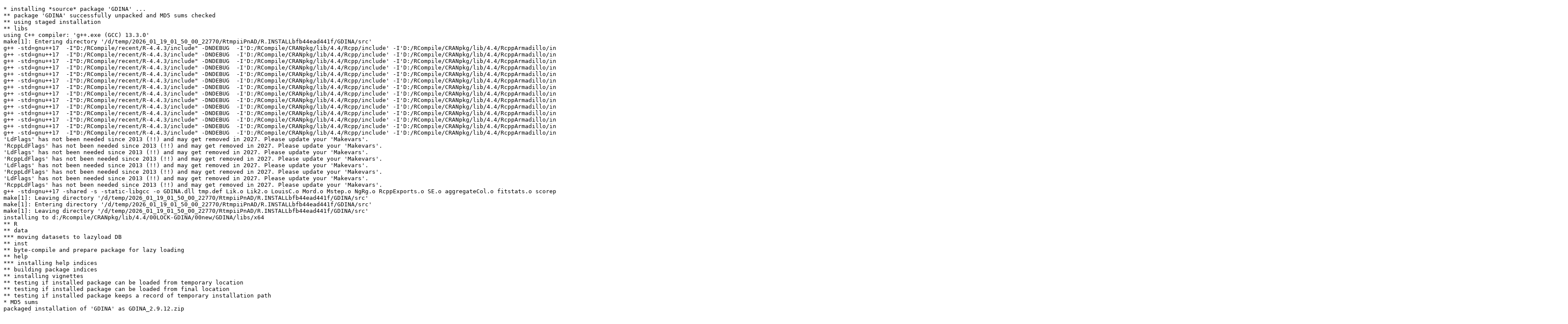

--- FILE ---
content_type: text/html
request_url: https://www.r-project.org/nosvn/R.check/r-oldrel-windows-x86_64/GDINA-00install.html
body_size: 1069
content:
<!DOCTYPE html>
<html>
<head>
<title>Install log for 'GDINA'</title>
<meta http-equiv="Content-Type" content="text/html; charset=utf-8"/>
<meta name="viewport" content="width=device-width, initial-scale=1.0, user-scalable=yes"/>
</head>
<body>
<div class="container">
<pre>
* installing *source* package 'GDINA' ...
** package 'GDINA' successfully unpacked and MD5 sums checked
** using staged installation
** libs
using C++ compiler: 'g++.exe (GCC) 13.3.0'
make[1]: Entering directory '/d/temp/2026_01_19_01_50_00_22770/RtmpiiPnAD/R.INSTALLbfb44ead441f/GDINA/src'
g++ -std=gnu++17  -I"D:/RCompile/recent/R-4.4.3/include" -DNDEBUG  -I'D:/RCompile/CRANpkg/lib/4.4/Rcpp/include' -I'D:/RCompile/CRANpkg/lib/4.4/RcppArmadillo/include'   -I"d:/rtools44/x86_64-w64-mingw32.static.posix/include"     -pedantic -O2 -Wall  -mfpmath=sse -msse2 -mstackrealign  -c Lik.cpp -o Lik.o
g++ -std=gnu++17  -I"D:/RCompile/recent/R-4.4.3/include" -DNDEBUG  -I'D:/RCompile/CRANpkg/lib/4.4/Rcpp/include' -I'D:/RCompile/CRANpkg/lib/4.4/RcppArmadillo/include'   -I"d:/rtools44/x86_64-w64-mingw32.static.posix/include"     -pedantic -O2 -Wall  -mfpmath=sse -msse2 -mstackrealign  -c Lik2.cpp -o Lik2.o
g++ -std=gnu++17  -I"D:/RCompile/recent/R-4.4.3/include" -DNDEBUG  -I'D:/RCompile/CRANpkg/lib/4.4/Rcpp/include' -I'D:/RCompile/CRANpkg/lib/4.4/RcppArmadillo/include'   -I"d:/rtools44/x86_64-w64-mingw32.static.posix/include"     -pedantic -O2 -Wall  -mfpmath=sse -msse2 -mstackrealign  -c LouisC.cpp -o LouisC.o
g++ -std=gnu++17  -I"D:/RCompile/recent/R-4.4.3/include" -DNDEBUG  -I'D:/RCompile/CRANpkg/lib/4.4/Rcpp/include' -I'D:/RCompile/CRANpkg/lib/4.4/RcppArmadillo/include'   -I"d:/rtools44/x86_64-w64-mingw32.static.posix/include"     -pedantic -O2 -Wall  -mfpmath=sse -msse2 -mstackrealign  -c Mord.cpp -o Mord.o
g++ -std=gnu++17  -I"D:/RCompile/recent/R-4.4.3/include" -DNDEBUG  -I'D:/RCompile/CRANpkg/lib/4.4/Rcpp/include' -I'D:/RCompile/CRANpkg/lib/4.4/RcppArmadillo/include'   -I"d:/rtools44/x86_64-w64-mingw32.static.posix/include"     -pedantic -O2 -Wall  -mfpmath=sse -msse2 -mstackrealign  -c Mstep.cpp -o Mstep.o
g++ -std=gnu++17  -I"D:/RCompile/recent/R-4.4.3/include" -DNDEBUG  -I'D:/RCompile/CRANpkg/lib/4.4/Rcpp/include' -I'D:/RCompile/CRANpkg/lib/4.4/RcppArmadillo/include'   -I"d:/rtools44/x86_64-w64-mingw32.static.posix/include"     -pedantic -O2 -Wall  -mfpmath=sse -msse2 -mstackrealign  -c NgRg.cpp -o NgRg.o
g++ -std=gnu++17  -I"D:/RCompile/recent/R-4.4.3/include" -DNDEBUG  -I'D:/RCompile/CRANpkg/lib/4.4/Rcpp/include' -I'D:/RCompile/CRANpkg/lib/4.4/RcppArmadillo/include'   -I"d:/rtools44/x86_64-w64-mingw32.static.posix/include"     -pedantic -O2 -Wall  -mfpmath=sse -msse2 -mstackrealign  -c RcppExports.cpp -o RcppExports.o
g++ -std=gnu++17  -I"D:/RCompile/recent/R-4.4.3/include" -DNDEBUG  -I'D:/RCompile/CRANpkg/lib/4.4/Rcpp/include' -I'D:/RCompile/CRANpkg/lib/4.4/RcppArmadillo/include'   -I"d:/rtools44/x86_64-w64-mingw32.static.posix/include"     -pedantic -O2 -Wall  -mfpmath=sse -msse2 -mstackrealign  -c SE.cpp -o SE.o
g++ -std=gnu++17  -I"D:/RCompile/recent/R-4.4.3/include" -DNDEBUG  -I'D:/RCompile/CRANpkg/lib/4.4/Rcpp/include' -I'D:/RCompile/CRANpkg/lib/4.4/RcppArmadillo/include'   -I"d:/rtools44/x86_64-w64-mingw32.static.posix/include"     -pedantic -O2 -Wall  -mfpmath=sse -msse2 -mstackrealign  -c aggregateCol.cpp -o aggregateCol.o
g++ -std=gnu++17  -I"D:/RCompile/recent/R-4.4.3/include" -DNDEBUG  -I'D:/RCompile/CRANpkg/lib/4.4/Rcpp/include' -I'D:/RCompile/CRANpkg/lib/4.4/RcppArmadillo/include'   -I"d:/rtools44/x86_64-w64-mingw32.static.posix/include"     -pedantic -O2 -Wall  -mfpmath=sse -msse2 -mstackrealign  -c fitstats.cpp -o fitstats.o
g++ -std=gnu++17  -I"D:/RCompile/recent/R-4.4.3/include" -DNDEBUG  -I'D:/RCompile/CRANpkg/lib/4.4/Rcpp/include' -I'D:/RCompile/CRANpkg/lib/4.4/RcppArmadillo/include'   -I"d:/rtools44/x86_64-w64-mingw32.static.posix/include"     -pedantic -O2 -Wall  -mfpmath=sse -msse2 -mstackrealign  -c scorep.cpp -o scorep.o
g++ -std=gnu++17  -I"D:/RCompile/recent/R-4.4.3/include" -DNDEBUG  -I'D:/RCompile/CRANpkg/lib/4.4/Rcpp/include' -I'D:/RCompile/CRANpkg/lib/4.4/RcppArmadillo/include'   -I"d:/rtools44/x86_64-w64-mingw32.static.posix/include"     -pedantic -O2 -Wall  -mfpmath=sse -msse2 -mstackrealign  -c sequP.cpp -o sequP.o
g++ -std=gnu++17  -I"D:/RCompile/recent/R-4.4.3/include" -DNDEBUG  -I'D:/RCompile/CRANpkg/lib/4.4/Rcpp/include' -I'D:/RCompile/CRANpkg/lib/4.4/RcppArmadillo/include'   -I"d:/rtools44/x86_64-w64-mingw32.static.posix/include"     -pedantic -O2 -Wall  -mfpmath=sse -msse2 -mstackrealign  -c util.cpp -o util.o
g++ -std=gnu++17  -I"D:/RCompile/recent/R-4.4.3/include" -DNDEBUG  -I'D:/RCompile/CRANpkg/lib/4.4/Rcpp/include' -I'D:/RCompile/CRANpkg/lib/4.4/RcppArmadillo/include'   -I"d:/rtools44/x86_64-w64-mingw32.static.posix/include"     -pedantic -O2 -Wall  -mfpmath=sse -msse2 -mstackrealign  -c varsigma.cpp -o varsigma.o
'LdFlags' has not been needed since 2013 (!!) and may get removed in 2027. Please update your 'Makevars'.
'RcppLdFlags' has not been needed since 2013 (!!) and may get removed in 2027. Please update your 'Makevars'.
'LdFlags' has not been needed since 2013 (!!) and may get removed in 2027. Please update your 'Makevars'.
'RcppLdFlags' has not been needed since 2013 (!!) and may get removed in 2027. Please update your 'Makevars'.
'LdFlags' has not been needed since 2013 (!!) and may get removed in 2027. Please update your 'Makevars'.
'RcppLdFlags' has not been needed since 2013 (!!) and may get removed in 2027. Please update your 'Makevars'.
'LdFlags' has not been needed since 2013 (!!) and may get removed in 2027. Please update your 'Makevars'.
'RcppLdFlags' has not been needed since 2013 (!!) and may get removed in 2027. Please update your 'Makevars'.
g++ -std=gnu++17 -shared -s -static-libgcc -o GDINA.dll tmp.def Lik.o Lik2.o LouisC.o Mord.o Mstep.o NgRg.o RcppExports.o SE.o aggregateCol.o fitstats.o scorep.o sequP.o util.o varsigma.o -LD:/RCompile/recent/R-4.4.3/bin/x64 -lRlapack -LD:/RCompile/recent/R-4.4.3/bin/x64 -lRblas -lgfortran -lm -lquadmath -Ld:/rtools44/x86_64-w64-mingw32.static.posix/lib/x64 -Ld:/rtools44/x86_64-w64-mingw32.static.posix/lib -LD:/RCompile/recent/R-4.4.3/bin/x64 -lR
make[1]: Leaving directory '/d/temp/2026_01_19_01_50_00_22770/RtmpiiPnAD/R.INSTALLbfb44ead441f/GDINA/src'
make[1]: Entering directory '/d/temp/2026_01_19_01_50_00_22770/RtmpiiPnAD/R.INSTALLbfb44ead441f/GDINA/src'
make[1]: Leaving directory '/d/temp/2026_01_19_01_50_00_22770/RtmpiiPnAD/R.INSTALLbfb44ead441f/GDINA/src'
installing to d:/Rcompile/CRANpkg/lib/4.4/00LOCK-GDINA/00new/GDINA/libs/x64
** R
** data
*** moving datasets to lazyload DB
** inst
** byte-compile and prepare package for lazy loading
** help
*** installing help indices
** building package indices
** installing vignettes
** testing if installed package can be loaded from temporary location
** testing if installed package can be loaded from final location
** testing if installed package keeps a record of temporary installation path
* MD5 sums
packaged installation of 'GDINA' as GDINA_2.9.12.zip
* DONE (GDINA)
</pre>
</div>
</body>
</html>
